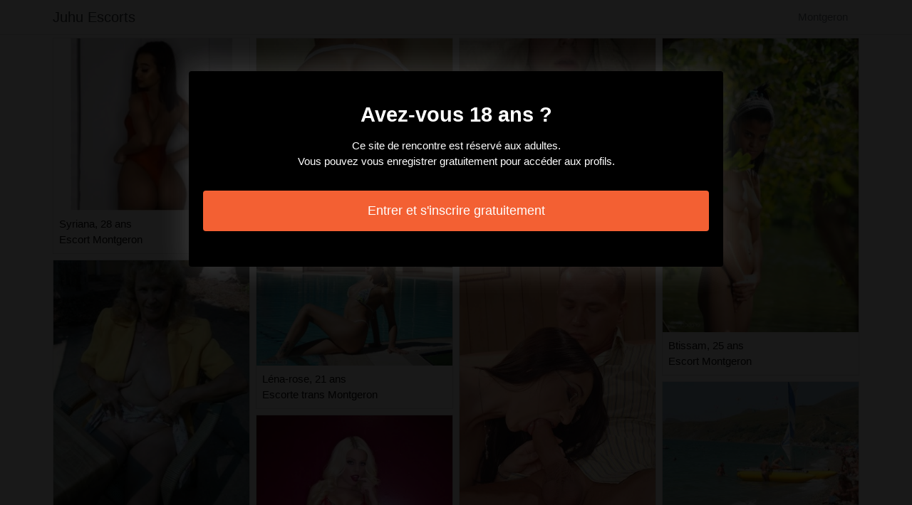

--- FILE ---
content_type: text/html; charset=UTF-8
request_url: https://www.juhuescorts.com/fr/montgeron-91/escort
body_size: 3618
content:
<!doctype html>
<html lang="fr">
  <head>
    <meta charset="utf-8">
    <meta name="viewport" content="width=device-width, initial-scale=1, shrink-to-fit=no">
    <link rel="stylesheet" href="/css/bootstrap.min.css" >
	<link rel="icon" href="/favicon.ico" />
	<title>Montgeron, 91: escort - Juhu Escorts</title>
<meta name="description" content="Montgeron, 91: escort, Syriana 28 ans escort Montgeron, Shanah 28 ans rencontre dominatrice Montgeron, Myassa 35 ans escort Montgeron, 91."/>
<link rel="canonical" href="https://www.juhuescorts.com/fr/montgeron-91/escort" />
<meta name="robots" content="noarchive">
	
	<style>
        body{color: #070707;font-size: 15px;padding-bottom: 50px;}
        img{max-width: 100%;}
        a,a:hover,a:active,a:visited{color: #070707;}
        
        nav{max-height:49px;overflow:hidden;}
        
        .card-columns{column-count: 1;column-gap: 0.5rem;}
        .card-columns .border{width: 100%}
        
        @media (min-width: 576px){
            .card-columns{column-count: 2;}
            .chiraze{column-count: 2;}
            .chiraze li{list-style-position: inside;line-height: 22px;}
        }
        @media (min-width: 768px){
            .card-columns{column-count: 3;}
            .chiraze{column-count: 2;}
        }
        @media (min-width: 990px){
            .card-columns{column-count: 4;}
            .chiraze{column-count: 3;}
        }
        @media (min-width: 1200px){
            .chiraze{column-count: 4;}
        }
        
        .chiraze{padding: 0;}
        .chiraze li{list-style-position: inside;line-height: 32px;}
        
        #overlay {
          position: fixed;
          display: none;
          width: 100%;
          height: 100%;
          top: 0;
          left: 0;
          right: 0;
          bottom: 0;
          background-color: rgba(0,0,0,0.9);
          z-index: 2;
          padding: 20px;
        }
        
        #overlay div{
        	padding: 20px;margin: 80px auto 0 auto;max-width: 750px;background-color: #000;color: #FFF;box-shadow: 0 0 40px 5px rgba(255,255,255,.15);
        }
        
        #overlay a{
        	padding: 15px;display: block;margin: 30px auto;text-align: center;color: #fff;text-decoration: none;background-color: #f36033;font-size: 18px;
        }
        #overlay h3{
        	text-align:center;font-size: 1.8rem;margin: 1.5rem 0 1rem;font-weight: 700;color: #fff;
        }
        
    </style>
	
  	</head>
  	<body id="body" >
    <nav class="navbar navbar-expand-lg navbar-dark p-0 border-bottom">
    	<div class="container p-1">
    		<a class="navbar-brand text-dark" href="/">Juhu Escorts</a>
    				<span itemprop="address" itemscope="" itemtype="http://schema.org/PostalAddress" class="nav-link disabled">
		<span itemprop="addressLocality">Montgeron</span>
	</span>
		
		</div>
	</nav>
	
    
<div class="container" >
	<div class="row">
		<div class="col-md-12 p-1 content">
		
			 			 
			 				 	
			 				 	
		 					 		<div class="card-columns">
			<div class="d-inline-block border mb-2 position-relative" >
        	<img src="//cdn.juhuescorts.com/25697_300.jpg" alt="Syriana rencontre échangiste Montgeron" class="w-100" >
            <div class="p-2" >
            	Syriana, 28 ans
            	            	<br>Escort Montgeron
            	            </div>
        </div>
			<div class="d-inline-block border mb-2 position-relative" >
        	<img src="//cdn.juhuescorts.com/139584_300.jpg" alt="Shanah escort à Montgeron, 91" class="w-100" >
            <div class="p-2" >
            	Shanah, 28 ans
            	            	<br>Rencontre dominatrice Montgeron
            	            </div>
        </div>
			<div class="d-inline-block border mb-2 position-relative" >
        	<img src="//cdn.juhuescorts.com/107537_300.jpg" alt="Myassa escort Montgeron, 91" class="w-100" >
            <div class="p-2" >
            	Myassa, 35 ans
            	            	<br>Escort Montgeron, 91
            	            </div>
        </div>
			<div class="d-inline-block border mb-2 position-relative" >
        	<img src="//cdn.juhuescorts.com/118786_300.jpg" alt="Roba escort à Montgeron" class="w-100" >
            <div class="p-2" >
            	Roba, 34 ans
            	            	<br>Escort à Montgeron, 91
            	            </div>
        </div>
			<div class="d-inline-block border mb-2 position-relative" >
        	<img src="//cdn.juhuescorts.com/16426_300.jpg" alt="Kathlyn rencontre salope à Montgeron, 91" class="w-100" >
            <div class="p-2" >
            	Kathlyn, 23 ans
            	            	<br>Escort Montgeron
            	            </div>
        </div>
			<div class="d-inline-block border mb-2 position-relative" >
        	<img src="//cdn.juhuescorts.com/12208_300.jpg" alt="Ascencion escort Montgeron, 91" class="w-100" >
            <div class="p-2" >
            	Ascencion, 22 ans
            	            	<br>Escort Montgeron, 91
            	            </div>
        </div>
			<div class="d-inline-block border mb-2 position-relative" >
        	<img src="//cdn.juhuescorts.com/6007_300.jpg" alt="Denize massage tantrique Montgeron, 91" class="w-100" >
            <div class="p-2" >
            	Denize, 35 ans
            	            	<br>Club libertin Montgeron, 91
            	            </div>
        </div>
			<div class="d-inline-block border mb-2 position-relative" >
        	<img src="//cdn.juhuescorts.com/93137_300.jpg" alt="Kezya escort Montgeron" class="w-100" >
            <div class="p-2" >
            	Kezya, 21 ans
            	            	<br>Escort Montgeron
            	            </div>
        </div>
			<div class="d-inline-block border mb-2 position-relative" >
        	<img src="//cdn.juhuescorts.com/92471_300.jpg" alt="Huong escort Montgeron" class="w-100" >
            <div class="p-2" >
            	Huong, 26 ans
            	            	<br>Escort à Montgeron
            	            </div>
        </div>
			<div class="d-inline-block border mb-2 position-relative" >
        	<img src="//cdn.juhuescorts.com/48420_300.jpg" alt="Elye pute Montgeron" class="w-100" >
            <div class="p-2" >
            	Elye, 19 ans
            	            	<br>Escort à Montgeron, 91
            	            </div>
        </div>
			<div class="d-inline-block border mb-2 position-relative" >
        	<img src="//cdn.juhuescorts.com/55706_300.jpg" alt="Léna-rose annonce escort à Montgeron, 91" class="w-100" >
            <div class="p-2" >
            	Léna-rose, 21 ans
            	            	<br>Escorte trans Montgeron
            	            </div>
        </div>
			<div class="d-inline-block border mb-2 position-relative" >
        	<img src="//cdn.juhuescorts.com/75107_300.jpg" alt="Typhene escort Montgeron, 91" class="w-100" >
            <div class="p-2" >
            	Typhene, 28 ans
            	            	<br>Escort Montgeron
            	            </div>
        </div>
			<div class="d-inline-block border mb-2 position-relative" >
        	<img src="//cdn.juhuescorts.com/78221_300.jpg" alt="Ghizlene escort Montgeron" class="w-100" >
            <div class="p-2" >
            	Ghizlene, 18 ans
            	            	<br>Escort Montgeron, 91
            	            </div>
        </div>
			<div class="d-inline-block border mb-2 position-relative" >
        	<img src="//cdn.juhuescorts.com/115108_300.jpg" alt="Madisonne escort Montgeron, 91" class="w-100" >
            <div class="p-2" >
            	Madisonne, 20 ans
            	            	<br>Femme libertine Montgeron, 91
            	            </div>
        </div>
			<div class="d-inline-block border mb-2 position-relative" >
        	<img src="//cdn.juhuescorts.com/147131_300.jpg" alt="Aaliya rencontre sexe à Montgeron, 91" class="w-100" >
            <div class="p-2" >
            	Aaliya, 34 ans
            	            	<br>Escort à Montgeron, 91
            	            </div>
        </div>
			<div class="d-inline-block border mb-2 position-relative" >
        	<img src="//cdn.juhuescorts.com/71871_300.jpg" alt="Sadaf escortes girl à Montgeron" class="w-100" >
            <div class="p-2" >
            	Sadaf, 28 ans
            	            	<br>Escort girl Montgeron
            	            </div>
        </div>
			<div class="d-inline-block border mb-2 position-relative" >
        	<img src="//cdn.juhuescorts.com/158699_300.jpg" alt="Marie-flavie escort Montgeron" class="w-100" >
            <div class="p-2" >
            	Marie-flavie, 25 ans
            	            	<br>Prostituée à Montgeron
            	            </div>
        </div>
			<div class="d-inline-block border mb-2 position-relative" >
        	<img src="//cdn.juhuescorts.com/105393_300.jpg" alt="Kattin escort Montgeron, 91" class="w-100" >
            <div class="p-2" >
            	Kattin, 30 ans
            	            	<br>Escort Montgeron, 91
            	            </div>
        </div>
			<div class="d-inline-block border mb-2 position-relative" >
        	<img src="//cdn.juhuescorts.com/16519_300.jpg" alt="Nerline escort girls Montgeron" class="w-100" >
            <div class="p-2" >
            	Nerline, 21 ans
            	            	<br>Escortes Montgeron, 91
            	            </div>
        </div>
			<div class="d-inline-block border mb-2 position-relative" >
        	<img src="//cdn.juhuescorts.com/54942_300.jpg" alt="Theresa escort à Montgeron" class="w-100" >
            <div class="p-2" >
            	Theresa, 32 ans
            	            	<br>Rencontre salope à Montgeron, 91
            	            </div>
        </div>
			<div class="d-inline-block border mb-2 position-relative" >
        	<img src="//cdn.juhuescorts.com/25370_300.jpg" alt="Merope escort Montgeron, 91" class="w-100" >
            <div class="p-2" >
            	Merope, 25 ans
            	            	<br>Rencontre escort à Montgeron, 91
            	            </div>
        </div>
			<div class="d-inline-block border mb-2 position-relative" >
        	<img src="//cdn.juhuescorts.com/121933_300.jpg" alt="Joely escort Montgeron" class="w-100" >
            <div class="p-2" >
            	Joely, 26 ans
            	            	<br>Rencontre libertine à Montgeron
            	            </div>
        </div>
			<div class="d-inline-block border mb-2 position-relative" >
        	<img src="//cdn.juhuescorts.com/29617_300.jpg" alt="Kysha escort Montgeron, 91" class="w-100" >
            <div class="p-2" >
            	Kysha, 25 ans
            	            	<br>Escort Montgeron, 91
            	            </div>
        </div>
			<div class="d-inline-block border mb-2 position-relative" >
        	<img src="//cdn.juhuescorts.com/71313_300.jpg" alt="Tessah plan cul à Montgeron, 91" class="w-100" >
            <div class="p-2" >
            	Tessah, 35 ans
            	            	<br>Plan cul à Montgeron, 91
            	            </div>
        </div>
			<div class="d-inline-block border mb-2 position-relative" >
        	<img src="//cdn.juhuescorts.com/150032_300.jpg" alt="Helvetia escorte girls Montgeron" class="w-100" >
            <div class="p-2" >
            	Helvetia, 26 ans
            	            	<br>Escort Montgeron
            	            </div>
        </div>
			<div class="d-inline-block border mb-2 position-relative" >
        	<img src="//cdn.juhuescorts.com/25249_300.jpg" alt="Bernardine escortes girl à Montgeron, 91" class="w-100" >
            <div class="p-2" >
            	Bernardine, 33 ans
            	            	<br>Sauna libertin à Montgeron
            	            </div>
        </div>
			<div class="d-inline-block border mb-2 position-relative" >
        	<img src="//cdn.juhuescorts.com/68021_300.jpg" alt="Btissam escort à Montgeron" class="w-100" >
            <div class="p-2" >
            	Btissam, 25 ans
            	            	<br>Escort Montgeron
            	            </div>
        </div>
			<div class="d-inline-block border mb-2 position-relative" >
        	<img src="//cdn.juhuescorts.com/57302_300.jpg" alt="Pierette femme escort Montgeron" class="w-100" >
            <div class="p-2" >
            	Pierette, 24 ans
            	            	<br>Escortes girl Montgeron
            	            </div>
        </div>
			<div class="d-inline-block border mb-2 position-relative" >
        	<img src="//cdn.juhuescorts.com/5509_300.jpg" alt="Jamila escort Montgeron, 91" class="w-100" >
            <div class="p-2" >
            	Jamila, 27 ans
            	            	<br>Escorts girls à Montgeron
            	            </div>
        </div>
			<div class="d-inline-block border mb-2 position-relative" >
        	<img src="//cdn.juhuescorts.com/14108_300.jpg" alt="Thecle rencontre coquine Montgeron" class="w-100" >
            <div class="p-2" >
            	Thecle, 22 ans
            	            	<br>Pute à Montgeron, 91
            	            </div>
        </div>
			<div class="d-inline-block border mb-2 position-relative" >
        	<img src="//cdn.juhuescorts.com/46875_300.jpg" alt="Alsace escort Montgeron" class="w-100" >
            <div class="p-2" >
            	Alsace, 23 ans
            	            	<br>Escort à Montgeron, 91
            	            </div>
        </div>
			<div class="d-inline-block border mb-2 position-relative" >
        	<img src="//cdn.juhuescorts.com/75193_300.jpg" alt="Judie escort à Montgeron" class="w-100" >
            <div class="p-2" >
            	Judie, 28 ans
            	            	<br>Massage érotique à Montgeron, 91
            	            </div>
        </div>
			<div class="d-inline-block border mb-2 position-relative" >
        	<img src="//cdn.juhuescorts.com/42993_300.jpg" alt="Shaona pute à Montgeron, 91" class="w-100" >
            <div class="p-2" >
            	Shaona, 32 ans
            	            	<br>Escort à Montgeron
            	            </div>
        </div>
	</div>								
			 			 
			 	        			<h1>Escort Montgeron [91]</h1>
			 				 	
			 				 	
		 						
			 			 
			 				 	
			 				 	
		 						
			 			 
			 				 	
			 				 	
		 						
			 			 
			 				 	
			 				 	
		 						
			 			 
			 				 	
			 				 	
		 						
			 			 
			 				 	
			 				 	
		 						
			 			 
			 				 	
			 				 	
		 						
			 			 
			 				 	
			 				 	
		 						
			 			 
			 				 	
			 				 	
		 						
			 			 
			 				 	
			 				 	
		 						
			 			 
			 				 	
			 				 	
		 						
			 			 
			 				 	
			 				 	
		 						
			 			 
			 				 	
			 				 	
		 						
			 			 
			 				 	
			 				 	
		 						
			 			 
			 				 	
			 				 	
		 						
			 			 
			 				 	
			 				 	
		 						
			 			 
			 				 	
			 				 	
		 						
			 			 
			 				 	
			 				 	
		 						
			 			 
			 				 	
			 				 	
		 						
			 			 
			 				 	
			 				 	
		 						
			 			 
			 				 	
			 				 	
		 						
			 			 
			 				 	
			 				 	
		 						
			 			 
			 				 	
			 				 	
		 						
			 			 
			 				 	
			 				 	
		 						
			 			 
			 				 	
			 				 	
		 						
			 			 
			 				 	
			 				 	
		 						
			 			 
			 				 	
			 				 	
		 						
			 			 
			 				 	
			 				 	
		 						
			 			 
			 				 	
			 				 	
		 						
			 			 
			 				 	
			 				 	
		 						
			 			 
			 				 	
			 				 	
		 						
			 			 
			 				 	
			 				 	
		 						
			 			 
			 				 	
			 				 	
		 						
			 			 
			 				 	
			 				 	
		 						
			 			 
			 				 	
			 				 	
		 						
			 			 
			 				 	
			 				 	
		 						
			 			 
			 				 	
			 				 	
		 						
			 			 
			 				 	
			 				 	
		 						
			 			 
			 				 	
			 				 	
		 						
			 			 
			 				 	
			 				 	
		 						
			 			 
			 				 	
			 				 	
		 						
			 			 
			 				 	
			 				 	
		 						
			 			 
			 				 	
			 				 	
		 						
			 			 
			 		 		<ul class="chiraze" >
		 					 			<li>Montgeron (91): escort noire.</li>
		 					 			<li>Montgeron (91): escortes girl.</li>
		 					 			<li>Montgeron (91): escort prostate.</li>
		 					 			<li>Montgeron (91): escort femme.</li>
		 					 			<li>Montgeron (91): massage sexy.</li>
		 					 			<li>Montgeron (91): escorte.</li>
		 					 			<li>Montgeron (91): escort indienne.</li>
		 					 			<li>Montgeron (91): escort fellation.</li>
		 					 			<li>Montgeron (91): escort crossdresser.</li>
		 					 			<li>Montgeron (91): club libertin.</li>
		 					 			<li>Montgeron (91): escort hermaphrodite.</li>
		 					 			<li>Montgeron (91): escort latex.</li>
		 					 			<li>Montgeron (91): escort coréenne.</li>
		 					 			<li>Montgeron (91): prostituée.</li>
		 					 			<li>Montgeron (91): escort mince.</li>
		 					 			<li>Montgeron (91): escort latine.</li>
		 					 			<li>Montgeron (91): escort sans capote.</li>
		 					 			<li>Montgeron (91): escort portugaise.</li>
		 					 			<li>Montgeron (91): escort emo.</li>
		 					 			<li>Montgeron (91): escort gangbang.</li>
		 					 			<li>Montgeron (91): escort américaine.</li>
		 					 			<li>Montgeron (91): escort masseuse.</li>
		 					 			<li>Montgeron (91): rencontre échangiste.</li>
		 					 			<li>Montgeron (91): femme libertine.</li>
		 					 			<li>Montgeron (91): escort nature.</li>
		 						 	</ul>
			 			 
			              	<div class="embed-responsive embed-responsive-16by9 mb-4">
                	<object class="embed-responsive-item" data="https://maps.google.com/maps?f=q&source=s_q&hl=fr&geocode=&q=Montgeron+91+France&aq=&ie=UTF8&hq=&t=m&output=embed" frameborder="0"  scrolling="no" ></object>
            	</div>
						
                        <ul class="chiraze" >
            	            		            		<li><a href="https://www.juhuescorts.com/fr/nieul-sur-mer-17/escort">Nieul-sur-Mer (17): escort</a></li>
            		            	            		            		<li><a href="https://www.juhuescorts.com/fr/vaujours-93/escort">Vaujours (93): escort</a></li>
            		            	            		            		<li><a href="https://www.juhuescorts.com/fr/villenave-dornon-33/escort">Villenave-d&#039;Ornon (33): escort</a></li>
            		            	            		            		<li><a href="https://www.juhuescorts.com/fr/lillebonne-76/escort">Lillebonne (76): escort</a></li>
            		            	            		            		<li><a href="https://www.juhuescorts.com/fr/paris-7-75/escort">Paris 7 (75): escort</a></li>
            		            	            		            		<li><a href="https://www.juhuescorts.com/fr/bailleul-59/escort">Bailleul (59): escort</a></li>
            		            	            		            		<li><a href="https://www.juhuescorts.com/fr/villefranche-sur-mer-06/escort">Villefranche-sur-Mer (06): escort</a></li>
            		            	            		            		<li><a href="https://www.juhuescorts.com/fr/sigean-11/escort">Sigean (11): escort</a></li>
            		            	            		            		<li><a href="https://www.juhuescorts.com/fr/le-haillan-33/escort">Le Haillan (33): escort</a></li>
            		            	            		            		<li><a href="https://www.juhuescorts.com/fr/grigny-69/escort">Grigny (69): escort</a></li>
            		            	            		            		<li><a href="https://www.juhuescorts.com/fr/chateau-thierry-02/escort">Château-Thierry (02): escort</a></li>
            		            	            		            		<li><a href="https://www.juhuescorts.com/fr/joigny-89/escort">Joigny (89): escort</a></li>
            		            	            		            		<li><a href="https://www.juhuescorts.com/fr/tergnier-02/escort">Tergnier (02): escort</a></li>
            		            	            		            		<li><a href="https://www.juhuescorts.com/fr/cusset-03/escort">Cusset (03): escort</a></li>
            		            	            		            		<li><a href="https://www.juhuescorts.com/fr/tarnos-40/escort">Tarnos (40): escort</a></li>
            		            	            		            		<li><a href="https://www.juhuescorts.com/fr/pecquencourt-59/escort">Pecquencourt (59): escort</a></li>
            		            	            		            		<li><a href="https://www.juhuescorts.com/fr/bonchamp-les-laval-53/escort">Bonchamp-lès-Laval (53): escort</a></li>
            		            	            		            		<li><a href="https://www.juhuescorts.com/fr/lesparre-medoc-33/escort">Lesparre-Médoc (33): escort</a></li>
            		            	            		            		<li><a href="https://www.juhuescorts.com/fr/ajaccio-2a/escort">Ajaccio (2A): escort</a></li>
            		            	            		            		<li><a href="https://www.juhuescorts.com/fr/saint-denis-93/escort">Saint-Denis (93): escort</a></li>
            		            	            		            		<li><a href="https://www.juhuescorts.com/fr/troyes-10/escort">Troyes (10): escort</a></li>
            		            	            		            		<li><a href="https://www.juhuescorts.com/fr/corbeil-essonnes-91/escort">Corbeil-Essonnes (91): escort</a></li>
            		            	            		            		<li><a href="https://www.juhuescorts.com/fr/guilers-29/escort">Guilers (29): escort</a></li>
            		            	            		            		<li><a href="https://www.juhuescorts.com/fr/ramonville-saint-agne-31/escort">Ramonville-Saint-Agne (31): escort</a></li>
            		            	            		            		<li><a href="https://www.juhuescorts.com/fr/soustons-40/escort">Soustons (40): escort</a></li>
            		            	            </ul>
            			
        </div>
	</div>
</div>

    
    <footer>
      <div class="container">
        <p class="text-center" >
          <a href="https://www.juhuescorts.com/sitemap">Sitemap</a>
        </p>
      </div>
    </footer>
    
    <div id="overlay" ></div>
    
    <script src="/js/jquery-3.5.1.min.js" ></script>
    <script type="text/javascript">
		
        function showOverlay()
        {
        	$("#overlay").empty();
        	$.ajax({
        		url : '/fr/overlay',
        		type : 'POST',
        		dataType : 'html',
        		success : function(html) {
        			$("#overlay").html(html);
        			$("#overlay").show();
        			$("body").css('overflow', 'hidden');
        		}
        	});
        }

                    $( document ).ready(function() {
            	showOverlay();
            });
        
        function addVisitor()
        {
        	$.post( "/fr/add-visitor" );
        }

        $( document ).ready(function() {
        	addVisitor();
        });
    </script>
    
        <script defer src="https://static.cloudflareinsights.com/beacon.min.js/vcd15cbe7772f49c399c6a5babf22c1241717689176015" integrity="sha512-ZpsOmlRQV6y907TI0dKBHq9Md29nnaEIPlkf84rnaERnq6zvWvPUqr2ft8M1aS28oN72PdrCzSjY4U6VaAw1EQ==" data-cf-beacon='{"version":"2024.11.0","token":"fee0c75703ba4d98b0e9253522ea58b6","r":1,"server_timing":{"name":{"cfCacheStatus":true,"cfEdge":true,"cfExtPri":true,"cfL4":true,"cfOrigin":true,"cfSpeedBrain":true},"location_startswith":null}}' crossorigin="anonymous"></script>
</body>
</html>

--- FILE ---
content_type: text/html; charset=UTF-8
request_url: https://www.juhuescorts.com/fr/overlay
body_size: -141
content:
<div class="rounded text-center" >
	<h3>Avez-vous 18 ans ?</h3>
	<p>Ce site de rencontre est réservé aux adultes.<br>Vous pouvez vous enregistrer gratuitement pour accéder aux profils.</p>
	<a href="https://www.juhuescorts.com/fr/register" class="rounded" rel="nofollow" >Entrer et s&#039;inscrire gratuitement</a>
</div>